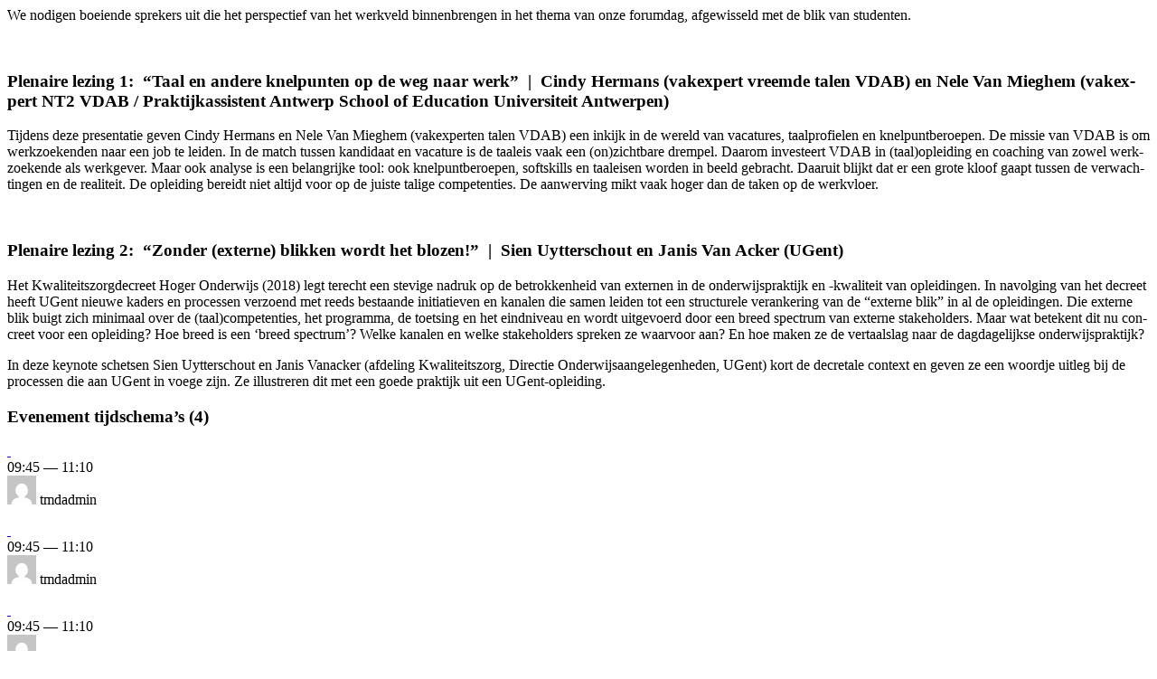

--- FILE ---
content_type: text/html; charset=UTF-8
request_url: https://www.forumtaalbeleidhogeronderwijs.be/timetable/event/keynotes-perspectief-van-het-werkveld/
body_size: 1638
content:
		

			
	    	<div id="modal-ready"><p>We nodi­gen boei­ende spre­kers uit die het per­spec­tief van het werk­veld bin­nen­bren­gen in het thema van onze forumdag, afge­wis­seld met de blik van studenten.</p>
<p>&nbsp;</p>
<h3>Ple­naire lezing 1:&nbsp; “<strong>Taal en andere knel­pun­ten op de weg naar werk”&nbsp; |&nbsp; </strong>Cindy Her­mans (vak­ex­pert vreemde talen VDAB) en Nele Van Mieg­hem (vak­ex­pert NT2 VDAB / Prak­tij­kas­sis­tent Ant­werp School of Edu­ca­tion Uni­ver­si­teit Antwerpen)</h3>
<p>Tij­dens deze pre­sen­ta­tie geven Cindy Her­mans en Nele Van Mieg­hem (vak­ex­per­ten talen VDAB) een inkijk in de wereld van vaca­tu­res, taal­pro­fie­len en knel­punt­be­roe­pen. De missie van VDAB is om werk­zoe­ken­den naar een job te leiden. In de match tussen kan­di­daat en vaca­ture is de taal­eis vaak een (on)zichtbare drem­pel. Daarom inves­teert VDAB in (taal)opleiding en coa­ching van zowel werk­zoe­kende als werk­ge­ver. Maar ook ana­lyse is een belang­rijke tool: ook knel­punt­be­roe­pen, softs­kills en taal­ei­sen worden in beeld gebracht. Daar­uit blijkt dat er een grote kloof gaapt tussen de ver­wach­tin­gen en de rea­li­teit. De oplei­ding bereidt niet altijd voor op de juiste talige competenties. De aan­wer­ving mikt vaak hoger dan de taken op de werkvloer.</p>
<p>&nbsp;</p>
<h3>Ple­naire lezing 2:&nbsp; “<strong>Zonder (externe) blik­ken wordt het blozen!”&nbsp; |&nbsp; </strong><strong>Sien Uyt­ter­schout en Janis Van Acker (UGent)</strong></h3>
<p>Het Kwa­li­teits­zorg­de­creet Hoger Onder­wijs (2018) legt terecht een ste­vige nadruk op de betrok­ken­heid van exter­nen in de onder­wijs­prak­tijk en ‑kwa­li­teit van oplei­din­gen. In navol­ging van het decreet heeft UGent nieuwe kaders en pro­ces­sen ver­zoend met reeds bestaande ini­ti­a­tie­ven en kana­len die samen leiden tot een struc­tu­rele ver­an­ke­ring van de “externe blik” in al de oplei­din­gen. Die externe blik buigt zich mini­maal over de (taal)competenties, het pro­gramma, de toet­sing en het eind­ni­veau en wordt uit­ge­voerd door een breed spec­trum van externe sta­ke­hol­ders. Maar wat bete­kent dit nu con­creet voor een oplei­ding? Hoe breed is een ‘breed spec­trum’? Welke kana­len en welke sta­ke­hol­ders spre­ken ze waar­voor aan? En hoe maken ze de ver­taal­slag naar de dag­da­ge­lijkse onderwijspraktijk?</p>
<p>In deze key­note schet­sen Sien Uyt­ter­schout en Janis Vanac­ker (afde­ling Kwa­li­teits­zorg, Direc­tie Onder­wijs­aan­ge­le­gen­he­den, UGent) kort de decre­tale con­text en geven ze een woordje uitleg bij de pro­ces­sen die aan UGent in voege zijn. Ze illu­stre­ren dit met een goede prak­tijk uit een UGent-opleiding.</p>
</div>	<h3 class="timeslots-title">Eve­ne­ment tijdschema’s (4)</h3>
			<p class="timeslot">

			<a class="timeslot-link" href="https://www.forumtaalbeleidhogeronderwijs.be/timetable/column/w-elsschotzaal/">&nbsp;</a>

			<br>
			<time datetime="09:45" class="timeslot-start">09:45</time>
			 — 			<time datetime="11:10" class="timeslot-end">11:10</time>

			
										<br>
				<span class="timeslot-user vcard">
					<img alt="tmdadmin" src="https://secure.gravatar.com/avatar/379c852802c58daf143ce8b87af1450bf3eb7dbc12956da29c659e9b9633ef7a?s=32&amp;d=mm&amp;r=g" srcset="https://secure.gravatar.com/avatar/379c852802c58daf143ce8b87af1450bf3eb7dbc12956da29c659e9b9633ef7a?s=64&amp;d=mm&amp;r=g 2x" class="avatar avatar-32 photo" height="32" width="32"> tmdadmin				</span>
			
		</p>
			<p class="timeslot">

			<a class="timeslot-link" href="https://www.forumtaalbeleidhogeronderwijs.be/timetable/column/s-c101/">&nbsp;</a>

			<br>
			<time datetime="09:45" class="timeslot-start">09:45</time>
			 — 			<time datetime="11:10" class="timeslot-end">11:10</time>

			
										<br>
				<span class="timeslot-user vcard">
					<img alt="tmdadmin" src="https://secure.gravatar.com/avatar/379c852802c58daf143ce8b87af1450bf3eb7dbc12956da29c659e9b9633ef7a?s=32&amp;d=mm&amp;r=g" srcset="https://secure.gravatar.com/avatar/379c852802c58daf143ce8b87af1450bf3eb7dbc12956da29c659e9b9633ef7a?s=64&amp;d=mm&amp;r=g 2x" class="avatar avatar-32 photo" height="32" width="32"> tmdadmin				</span>
			
		</p>
			<p class="timeslot">

			<a class="timeslot-link" href="https://www.forumtaalbeleidhogeronderwijs.be/timetable/column/s-c002/">&nbsp;</a>

			<br>
			<time datetime="09:45" class="timeslot-start">09:45</time>
			 — 			<time datetime="11:10" class="timeslot-end">11:10</time>

			
										<br>
				<span class="timeslot-user vcard">
					<img alt="tmdadmin" src="https://secure.gravatar.com/avatar/379c852802c58daf143ce8b87af1450bf3eb7dbc12956da29c659e9b9633ef7a?s=32&amp;d=mm&amp;r=g" srcset="https://secure.gravatar.com/avatar/379c852802c58daf143ce8b87af1450bf3eb7dbc12956da29c659e9b9633ef7a?s=64&amp;d=mm&amp;r=g 2x" class="avatar avatar-32 photo" height="32" width="32"> tmdadmin				</span>
			
		</p>
			<p class="timeslot">

			<a class="timeslot-link" href="https://www.forumtaalbeleidhogeronderwijs.be/timetable/column/f-de-tassiszaal/">&nbsp;</a>

			<br>
			<time datetime="09:45" class="timeslot-start">09:45</time>
			 — 			<time datetime="11:10" class="timeslot-end">11:10</time>

			
										<br>
				<span class="timeslot-user vcard">
					<img alt="tmdadmin" src="https://secure.gravatar.com/avatar/379c852802c58daf143ce8b87af1450bf3eb7dbc12956da29c659e9b9633ef7a?s=32&amp;d=mm&amp;r=g" srcset="https://secure.gravatar.com/avatar/379c852802c58daf143ce8b87af1450bf3eb7dbc12956da29c659e9b9633ef7a?s=64&amp;d=mm&amp;r=g 2x" class="avatar avatar-32 photo" height="32" width="32"> tmdadmin				</span>
			
		</p>
				
			